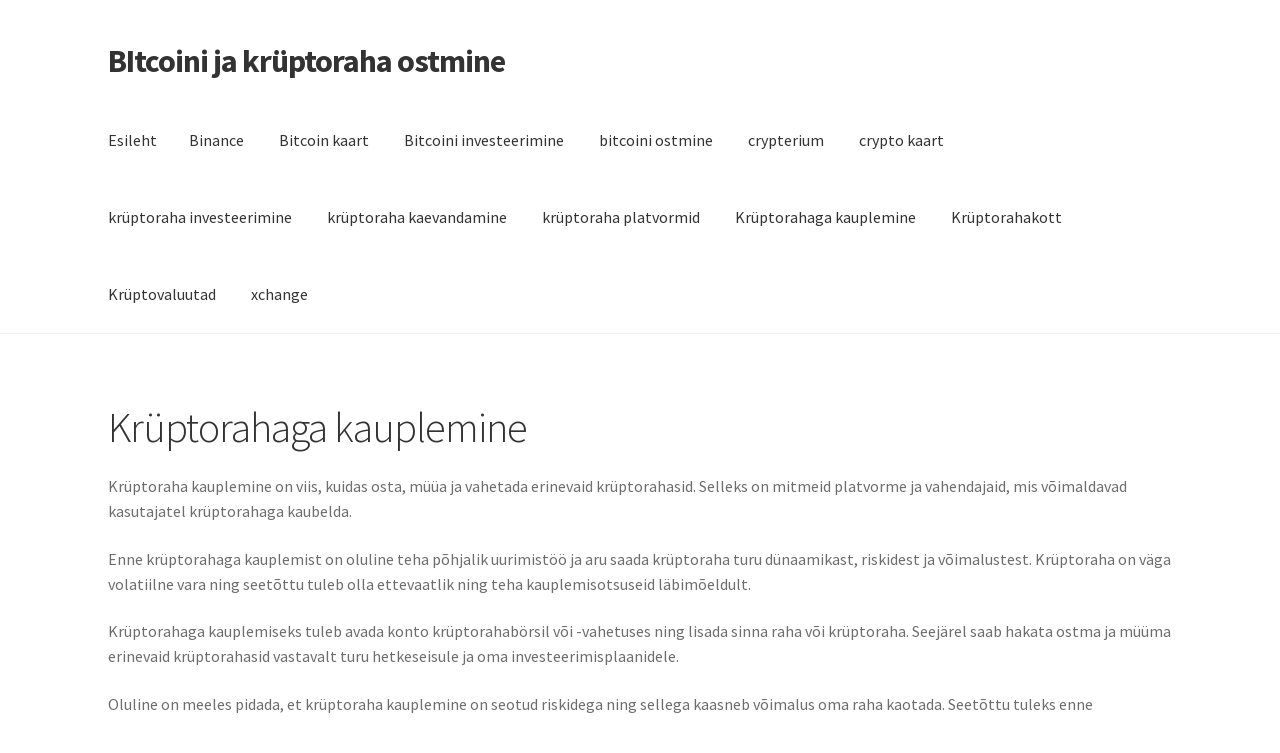

--- FILE ---
content_type: text/html; charset=utf-8
request_url: https://www.google.com/recaptcha/api2/aframe
body_size: 266
content:
<!DOCTYPE HTML><html><head><meta http-equiv="content-type" content="text/html; charset=UTF-8"></head><body><script nonce="1_ShOSttNIeYy7UOMGfmxg">/** Anti-fraud and anti-abuse applications only. See google.com/recaptcha */ try{var clients={'sodar':'https://pagead2.googlesyndication.com/pagead/sodar?'};window.addEventListener("message",function(a){try{if(a.source===window.parent){var b=JSON.parse(a.data);var c=clients[b['id']];if(c){var d=document.createElement('img');d.src=c+b['params']+'&rc='+(localStorage.getItem("rc::a")?sessionStorage.getItem("rc::b"):"");window.document.body.appendChild(d);sessionStorage.setItem("rc::e",parseInt(sessionStorage.getItem("rc::e")||0)+1);localStorage.setItem("rc::h",'1768396890791');}}}catch(b){}});window.parent.postMessage("_grecaptcha_ready", "*");}catch(b){}</script></body></html>